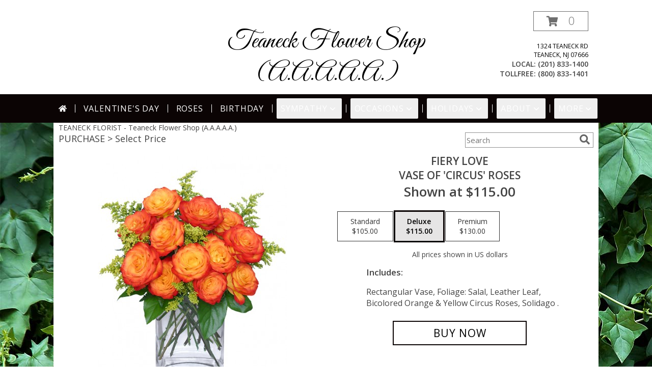

--- FILE ---
content_type: text/html; charset=utf-8
request_url: https://www.google.com/recaptcha/api2/aframe
body_size: 268
content:
<!DOCTYPE HTML><html><head><meta http-equiv="content-type" content="text/html; charset=UTF-8"></head><body><script nonce="Q0k2iImOnFdUEy9GEAV7wQ">/** Anti-fraud and anti-abuse applications only. See google.com/recaptcha */ try{var clients={'sodar':'https://pagead2.googlesyndication.com/pagead/sodar?'};window.addEventListener("message",function(a){try{if(a.source===window.parent){var b=JSON.parse(a.data);var c=clients[b['id']];if(c){var d=document.createElement('img');d.src=c+b['params']+'&rc='+(localStorage.getItem("rc::a")?sessionStorage.getItem("rc::b"):"");window.document.body.appendChild(d);sessionStorage.setItem("rc::e",parseInt(sessionStorage.getItem("rc::e")||0)+1);localStorage.setItem("rc::h",'1769771159572');}}}catch(b){}});window.parent.postMessage("_grecaptcha_ready", "*");}catch(b){}</script></body></html>